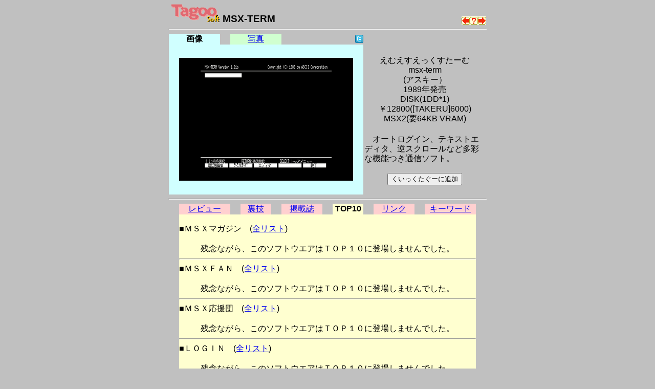

--- FILE ---
content_type: text/html
request_url: https://msx.jpn.org/tagoo/s_check.cgi?LINE=1364&REVIEW=2
body_size: 10218
content:
<!DOCTYPE HTML PUBLIC "-//W3C//DTD HTML 4.01 Transitional//EN">
<html lang="ja-JP">
<head>
<meta http-equiv="CONTENT-TYPE" content="text/html; charset=EUC-JP">
<meta http-equiv="CONTENT-SCRIPT-TYPE" content="text/javascript">
<meta http-equiv="CONTENT-STYLE-TYPE" content="text/css">
<title>Tagoo : MSXソフトウエア検索 : MSX-TERM </title>
<style type="text/css">
<!--
BODY { background-color:#C0C0C0; }


body {
  font-family: -apple-system, blinkMacSystemFont, /* Macの欧文はSan Francisco (OS X 10.11以降) */
               'Helvetica Neue', /* Macの欧文 (OS X 10.10以前) */
               'Segoe UI',       /* Windowsの欧文 */
               YuGothicM,        /* Windows8.1以上は游ゴシック */
               YuGothic,         /* Macの游ゴシック */
               Meiryo,           /* 游ゴシックが入っていないWindows */
               sans-serif;
}
/* IE8-11はメイリオ */
@media screen\0 {
  body {
    font-family: 'Segoe UI', /* Windowsの欧文 */
                 Meiryo,     /* メイリオ */
                 sans-serif;
  }
}

/* Windows */
@font-face {
  font-family: YuGothicM;
  font-weight: normal;
  src: local('YuGothic-Medium'),  /* Mediumを明示的に指定 */
       local('Yu Gothic Medium'), /* Chrome用 */
       local('YuGothic-Regular'); /* Windows8.1ではMediumがないのでRegularを指定 */
}
@font-face {
  font-family: YuGothicM;
  font-weight: bold;
  src: local('YuGothic-Bold'), /* Boldはそのまま */
       local('Yu Gothic');     /* Chrome用 */
}

TABLE.t620 { table-layout: fixed; width: 620px; border-collapse: collapse; border: 0px; padding: 0px; margin: 0px;}
TABLE.t580 { table-layout: fixed; width: 580px; border-collapse: collapse; border: 0px; padding: 0px; margin: 0px;}
TABLE.t340 { table-layout: fixed; width: 340px; border-collapse: collapse; border: 0px; padding: 0px; margin: 0px;}
TD { border: 0px; padding: 0px; margin: 0px; }
DIV { vertical-align: middle; text-align: center; }
HR.t620 { width: 620px; }
HR.t580 { width: 580px; }
HR.t300 { width: 300px; text-align: left; }
TD.t340 { width: 340px; text-align: right; }
TD.t280 { width: 280px; }
TD.t240 { width: 240px; text-align: right; }
TD.t160 { width: 160px; }
TD.t140 { width: 140px; text-align: right; }
TD.t100 { width: 100px; text-align: center; }
TD.t98 { width: 98px; text-align: center; }
TD.t80 { width: 80px; text-align: center; }
TD.t60 { width: 60px; text-align: center; }
TD.t40 { width: 40px; text-align: center; }
TD.t20 { width: 20px; text-align: center; }
TD.t8 { width: 8px; text-align: center; }
TD.t4 { width: 4px; text-align: center; }
IMG { border: 0px; }
-->
</style>

<script async src="https://pagead2.googlesyndication.com/pagead/js/adsbygoogle.js?client=ca-pub-6607997310325233"
     crossorigin="anonymous"></script>
</head>

<body>
<div>
<table width=620 cellpadding=0 cellspacing=0 summary="Tagoo:MSX-TERM" align="center">
<tr><td width=570>
<div style="text-align:left;font-size:120%;">
<a href="./">
<img src="img/soft_t.png" alt="Tagoo" title="MSXソフトウェア検索Tagoo" width=100 height=35></a>
<strong>MSX-TERM</strong></div>
</td>
<td width=50 align="right" valign="bottom"><a 
href="s_check.cgi?LINE=1529"><img alt="MSX SPRING" src="img/left.png" border=0 width=16 height=16 title="ひとつ前のソフト"></a><a
href="s_check.cgi"><img alt="なにがでるかな？" src="img/nazo.png" border=0 width=16 height=16 title="なにがでるかな？"></a><a 
href="s_check.cgi?LINE=1361"><img alt="MSX-DOS2TOOLS" src="img/right.png" border=0 width=16 height=16 title="ひとつ後のソフト"></a>
</tr></table>
<hr class=t620>
<table width=620 cellpadding=0 cellspacing=0 summary="タグ" align=center><tr>
<td class=t100 style="background-color:#D0FFFF;"><strong>画像</strong></td>
<td class=t20><img src="img/space.png" alt="" width=5 height=5></td>
<td class=t100 style="background-color:#D0FFD0;"><a href="s_check.cgi?LINE=1364&REVIEW=2&PHOTO=1">写真</a></td>
<td class=t20><img src="img/space.png" alt="" width=5 height=5></td>
<td class=t140>
<a href="javascript:void(0);" onclick="window.open('https://twitter.com/intent/tweet?url=https://tinyurl.com/2dwn8mjd&text='+encodeURI('MSX-TERM')+'&hashtags=tagoomsx+','_blank');">
<img src="img/t_mini-a.png" alt="Twitter" title="MSX-TERMについてTwitterでつぶやく"></a></td>
<td class=t240><img src="img/space.png" alt="" width=5 height=5></td>
</tr></table>
<table width=620 cellpadding=0 cellspacing=0 align="center">
<tr><td width=380 bgcolor="#D0FFFF" align="center">
<br>
<img src="grp/1364.png" alt="MSX-TERM" width=340 height=240><br><br>
</td><td width=240 align="center">
<table border=0  style="font-size: 100%; line-height: 120%;">
<tr><td align="center">
<b><!--font size=6MSX-TERM/font--></b><br>
えむえすえっくすたーむ<br>msx-term<br>(アスキー）<br>
1989年発売<br>
DISK(1DD*1) <br>￥12800([TAKERU]6000)<br>MSX2(要64KB VRAM)</td></tr><tr><td ><br>
　オートログイン、テキストエディタ、逆スクロールなど多彩な機能つき通信ソフト。
<br><br>
<form action="favorite.cgi" method="POST">
<input type="hidden" name="PHASE" value="ADD">
<input type="hidden" name="LINE" value="1364">
<input type="hidden" name="NAME" value="MSX-TERM">
<div align="center"><input type="submit" title="くいっくたぐーに追加" value="くいっくたぐーに追加"></div>
</form>
</td></tr></table>
</td></tr></table>

<a name="review">
<hr class=t620>
</a>
<table width=580 cellpadding=0 cellspacing=0 summary="タグ" align="center"><tr>
<td class=t100 style="background-color:#FFD0D0;"><a href="s_check.cgi?LINE=1364">レビュー</a></td>
<td class=t20><img src="img/space.png" alt="" width=5 height=5></td>
<td class=t60 style="background-color:#FFD0D0;"><a href="s_check.cgi?LINE=1364&REVIEW=1">裏技</a></td>
<td class=t20><img src="img/space.png" alt="" width=5 height=5></td>
<td class=t80 style="background-color:#FFD0D0;"><a href="s_check.cgi?LINE=1364&REVIEW=5">掲載誌</a></td>
<td class=t20><img src="img/space.png" alt="" width=5 height=5></td>
<td class=t60 style="background-color:#FFFFD0;"><strong>TOP10</strong></td>
<td class=t20><img src="img/space.png" alt="" width=5 height=5></td>
<td class=t80 style="background-color:#FFD0D0;"><a href="s_check.cgi?LINE=1364&REVIEW=3">リンク</a></td>
<td class=t20><img src="img/space.png" alt="" width=5 height=5></td>
<td class=t100 style="background-color:#FFD0D0;"><a href="s_check.cgi?LINE=1364&REVIEW=4">キーワード</a></td>
</tr></table>

<table width=580 border=0 cellspacing=0 align="center">
<tr><td bgcolor="#FFFFD0">
<br>
<div style="text-align:left;font-size:100%;">
■ＭＳＸマガジン　(<a href="magazine.html">全リスト</a>)<br><br><table width=580 align="center" cellspacing=0>
<tr><td width=120></td><td width=380></td><td width=80></td></tr></table>
<div align="center">残念ながら、このソフトウエアはＴＯＰ１０に登場しませんでした。</div><hr>■ＭＳＸＦＡＮ　(<a href="msxfan.html">全リスト</a>)<br><br><table width=580 align="center" cellspacing=0>
<tr><td width=120></td><td width=380></td><td width=80></td></tr></table>
<div align="center">残念ながら、このソフトウエアはＴＯＰ１０に登場しませんでした。</div><hr>■ＭＳＸ応援団　(<a href="ouendan.html">全リスト</a>)<br><br><table width=580 align="center" cellspacing=0>
<tr><td width=120></td><td width=380></td><td width=80></td></tr></table>
<div align="center">残念ながら、このソフトウエアはＴＯＰ１０に登場しませんでした。</div><hr>■ＬＯＧＩＮ　(<a href="login.html">全リスト</a>)<br><br><table width=580 align="center" cellspacing=0>
<tr><td width=120></td><td width=380></td><td width=80></td></tr></table>
<div align="center">残念ながら、このソフトウエアはＴＯＰ１０に登場しませんでした。</div><hr>■ＴＡＫＥＲＵ　(<a href="takeru.html">全リスト</a>)<br><br><table width=580 align="center" cellspacing=0>
<tr><td width=120></td><td width=380></td><td width=80></td></tr></table>
<div align="center">残念ながら、このソフトウエアはＴＯＰ１０に登場しませんでした。</div></div>
</td></tr>
</table>
<hr class=t620>

<table width=620 cellpadding=0 cellspacing=0 summary="search" align="center"><tr>
<tr><form method=post action="search.cgi">
<td align=left>
<a href="s_check.cgi?LINE=1529&REVIEW=2"><img alt="前のソフト" src="img/left.png" border=0 width=16 height=16>MSX SPRING</a>　<br>
<a href="s_check.cgi?LINE=1361&REVIEW=2"><img alt="次のソフト" src="img/right.png" border=0 width=16 height=16>MSX-DOS2TOOLS</a>　<br>

</td>
<td align=right>
<input type="text" name="WORD" size=22 maxlength=128 value=""><input type=submit name="SEARCH" title="Tagoo検索" value="Tagoo検索">
<input type="hidden" name="ROOT" value="0">
<input type="hidden" name="WHAT" value="s">
<input type="hidden" name="BOOL" value="AND">
<input type="hidden" name="STEP" value="10">
<input type="hidden" name="COND" value="0">
<input type="hidden" name="MEDIA" value="0">
<input type="hidden" name="GENRE" value="0">
<input type="hidden" name="MSX" value="0">
<input type="hidden" name="YEAR" value="96">
<input type="hidden" name="WHEN" value="0">
<input type="hidden" name="SHOT" value="0">

</td></form></tr>



</table>

<hr class=t620>
<table width=620 cellpadding=0 cellspacing=0 summary="surugaya" align="center"><tr>
<tr><td align=left>
<div style="text-align:left;font-size:60%;">
Amazon：<a target="_blank" href="https://www.amazon.co.jp/dp/4866472235/?&_encoding=UTF8&tag=baboo0b-22&linkCode=ur2&linkId=2b2682dc2b706039cde8e2b3a5b785ea&camp=247&creative=1211">ゲームデザイナー　小島秀夫論　 世界のゲーム市場を熱狂させた革新性
</a><br>
Amazon：<a target="_blank" href="https://www.amazon.co.jp/dp/B0996Y5CS2/?&_encoding=UTF8&tag=baboo0b-22&linkCode=ur2&linkId=fe1971e4026e68dd4b747f59308ccf7e&camp=247&creative=1211">Modern MSX BASIC Game Development: Build retro games in MSX BASIC using modern tools
</a><br>
Amazon：<a target="_blank" href="https://www.amazon.co.jp/dp/B0C3F75L79/?&_encoding=UTF8&tag=baboo0b-22&linkCode=ur2&linkId=605bcf5286fad559ef88e80d13951c67&camp=247&creative=1211">MSX　Tシャツ
</a><br>
</div>
</td></tr>
</table>
<hr class=t620>

<table width=620 cellpadding=0 cellspacing=0 summary="文末" align="center">
<tr><td class=t280><a href="./">戻る</a></td>
<td class=t340 style="font-size:75%;">
<address>
<em>Copyright(c) 1998-2026 Mackchie All rights reserved.<br></em>
<a href="mailto:mackchie@gmail.com">mackchie@gmail.com</a>
</address>

</td></tr></table>

<br><br>

</div>


</body>
</html>


--- FILE ---
content_type: text/html; charset=utf-8
request_url: https://www.google.com/recaptcha/api2/aframe
body_size: 269
content:
<!DOCTYPE HTML><html><head><meta http-equiv="content-type" content="text/html; charset=UTF-8"></head><body><script nonce="twRGREJzUGZDuYrX2__2Zg">/** Anti-fraud and anti-abuse applications only. See google.com/recaptcha */ try{var clients={'sodar':'https://pagead2.googlesyndication.com/pagead/sodar?'};window.addEventListener("message",function(a){try{if(a.source===window.parent){var b=JSON.parse(a.data);var c=clients[b['id']];if(c){var d=document.createElement('img');d.src=c+b['params']+'&rc='+(localStorage.getItem("rc::a")?sessionStorage.getItem("rc::b"):"");window.document.body.appendChild(d);sessionStorage.setItem("rc::e",parseInt(sessionStorage.getItem("rc::e")||0)+1);localStorage.setItem("rc::h",'1769737392921');}}}catch(b){}});window.parent.postMessage("_grecaptcha_ready", "*");}catch(b){}</script></body></html>